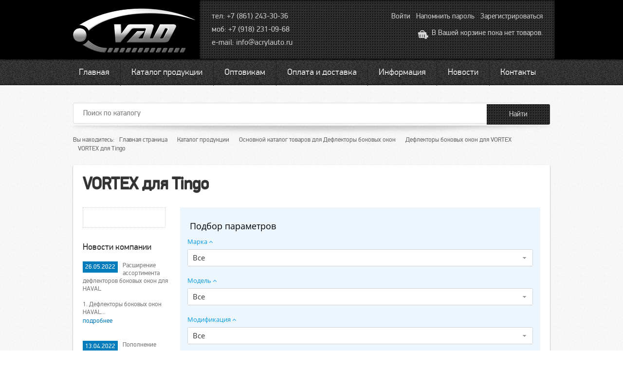

--- FILE ---
content_type: text/html; charset=UTF-8
request_url: http://acrylauto.ru/catalog/440/
body_size: 8920
content:
<!DOCTYPE HTML>
<html>
<head>
    <meta http-equiv="Content-Type" content="text/html; charset=UTF-8" />
<meta name="robots" content="index, follow" />
<meta name="keywords" content="оптом VORTEX  tingo, купить tingo, VORTEX " />
<meta name="description" content="Мы производим tingo в России, у нас можно купить оптом" />
<link href="/bitrix/css/main/bootstrap.min.css?1723625871121326" type="text/css"  rel="stylesheet" />
<link href="/bitrix/css/main/font-awesome.min.css?172362587123748" type="text/css"  rel="stylesheet" />
<link href="/bitrix/js/ui/design-tokens/dist/ui.design-tokens.min.css?172362580322911" type="text/css"  rel="stylesheet" />
<link href="/bitrix/js/ui/fonts/opensans/ui.font.opensans.min.css?17236258022320" type="text/css"  rel="stylesheet" />
<link href="/bitrix/js/main/popup/dist/main.popup.bundle.min.css?172362580426598" type="text/css"  rel="stylesheet" />
<link href="/bitrix/cache/css/s1/vaddeflectors/page_5ce85d3a129b4bb8662396d2e1c6c5eb/page_5ce85d3a129b4bb8662396d2e1c6c5eb_v1.css?172362604024985" type="text/css"  rel="stylesheet" />
<link href="/bitrix/cache/css/s1/vaddeflectors/template_29aac674122cd6e080ca99313ca159cf/template_29aac674122cd6e080ca99313ca159cf_v1.css?172362600713829" type="text/css"  data-template-style="true" rel="stylesheet" />
<script>if(!window.BX)window.BX={};if(!window.BX.message)window.BX.message=function(mess){if(typeof mess==='object'){for(let i in mess) {BX.message[i]=mess[i];} return true;}};</script>
<script>(window.BX||top.BX).message({'JS_CORE_LOADING':'Загрузка...','JS_CORE_NO_DATA':'- Нет данных -','JS_CORE_WINDOW_CLOSE':'Закрыть','JS_CORE_WINDOW_EXPAND':'Развернуть','JS_CORE_WINDOW_NARROW':'Свернуть в окно','JS_CORE_WINDOW_SAVE':'Сохранить','JS_CORE_WINDOW_CANCEL':'Отменить','JS_CORE_WINDOW_CONTINUE':'Продолжить','JS_CORE_H':'ч','JS_CORE_M':'м','JS_CORE_S':'с','JSADM_AI_HIDE_EXTRA':'Скрыть лишние','JSADM_AI_ALL_NOTIF':'Показать все','JSADM_AUTH_REQ':'Требуется авторизация!','JS_CORE_WINDOW_AUTH':'Войти','JS_CORE_IMAGE_FULL':'Полный размер'});</script>

<script src="/bitrix/js/main/core/core.min.js?1723625805223197"></script>

<script>BX.Runtime.registerExtension({'name':'main.core','namespace':'BX','loaded':true});</script>
<script>BX.setJSList(['/bitrix/js/main/core/core_ajax.js','/bitrix/js/main/core/core_promise.js','/bitrix/js/main/polyfill/promise/js/promise.js','/bitrix/js/main/loadext/loadext.js','/bitrix/js/main/loadext/extension.js','/bitrix/js/main/polyfill/promise/js/promise.js','/bitrix/js/main/polyfill/find/js/find.js','/bitrix/js/main/polyfill/includes/js/includes.js','/bitrix/js/main/polyfill/matches/js/matches.js','/bitrix/js/ui/polyfill/closest/js/closest.js','/bitrix/js/main/polyfill/fill/main.polyfill.fill.js','/bitrix/js/main/polyfill/find/js/find.js','/bitrix/js/main/polyfill/matches/js/matches.js','/bitrix/js/main/polyfill/core/dist/polyfill.bundle.js','/bitrix/js/main/core/core.js','/bitrix/js/main/polyfill/intersectionobserver/js/intersectionobserver.js','/bitrix/js/main/lazyload/dist/lazyload.bundle.js','/bitrix/js/main/polyfill/core/dist/polyfill.bundle.js','/bitrix/js/main/parambag/dist/parambag.bundle.js']);
</script>
<script>BX.Runtime.registerExtension({'name':'fx','namespace':'window','loaded':true});</script>
<script>BX.Runtime.registerExtension({'name':'ui.design-tokens','namespace':'window','loaded':true});</script>
<script>BX.Runtime.registerExtension({'name':'ui.fonts.opensans','namespace':'window','loaded':true});</script>
<script>BX.Runtime.registerExtension({'name':'main.popup','namespace':'BX.Main','loaded':true});</script>
<script>BX.Runtime.registerExtension({'name':'popup','namespace':'window','loaded':true});</script>
<script>(window.BX||top.BX).message({'LANGUAGE_ID':'ru','FORMAT_DATE':'DD.MM.YYYY','FORMAT_DATETIME':'DD.MM.YYYY HH:MI:SS','COOKIE_PREFIX':'BITRIX_SM','SERVER_TZ_OFFSET':'10800','UTF_MODE':'Y','SITE_ID':'s1','SITE_DIR':'/','USER_ID':'','SERVER_TIME':'1769139290','USER_TZ_OFFSET':'0','USER_TZ_AUTO':'Y','bitrix_sessid':'4febe5c2ac7d9634b0510ebd75e240a1'});</script>


<script  src="/bitrix/cache/js/s1/vaddeflectors/kernel_main/kernel_main_v1.js?1723641117196005"></script>
<script src="/bitrix/js/main/popup/dist/main.popup.bundle.min.js?172362580465824"></script>
<script>BX.setJSList(['/bitrix/js/main/session.js','/bitrix/js/main/pageobject/pageobject.js','/bitrix/js/main/core/core_window.js','/bitrix/js/main/date/main.date.js','/bitrix/js/main/core/core_date.js','/bitrix/js/main/utils.js','/bitrix/js/main/core/core_fx.js','/bitrix/js/main/dd.js','/bitrix/js/main/core/core_uf.js','/bitrix/js/main/core/core_dd.js','/bitrix/js/main/core/core_tooltip.js','/bitrix/components/bitrix/catalog.smart.filter/templates/.default/script.js','/bitrix/templates/vaddeflectors/components/bitrix/menu/Newhorizontal_multilevel/script.js']);</script>
<script>BX.setCSSList(['/bitrix/templates/vaddeflectors/components/bitrix/catalog/NewUserCatalog/style.css','/bitrix/templates/vaddeflectors/components/bitrix/catalog/NewUserCatalog/bitrix/catalog.section.list/.default/style.css','/bitrix/templates/vaddeflectors/components/bitrix/news.list/NewsRCatalog/style.css','/bitrix/components/bitrix/catalog.smart.filter/templates/.default/style.css','/bitrix/components/bitrix/catalog.smart.filter/templates/.default/themes/blue/colors.css','/bitrix/templates/vaddeflectors/components/bitrix/catalog/NewUserCatalog/bitrix/catalog.section/.default/style.css','/bitrix/templates/vaddeflectors/components/bitrix/sale.basket.basket.small/Newsmallbasket/style.css','/bitrix/templates/vaddeflectors/components/bitrix/menu/Newhorizontal_multilevel/style.css','/bitrix/templates/vaddeflectors/components/bitrix/breadcrumb/breads/style.css','/bitrix/templates/vaddeflectors/components/bitrix/menu/bottommenu/style.css','/bitrix/templates/vaddeflectors/styles.css','/bitrix/templates/vaddeflectors/template_styles.css']);</script>
<meta property="ya:interaction" content="XML_FORM" />
<meta property="ya:interaction:url" content="http://acrylauto.ru/catalog/440/?mode=xml" />



<script  src="/bitrix/cache/js/s1/vaddeflectors/template_f1e5c666e1a2f3553a2e0c165e2a73e8/template_f1e5c666e1a2f3553a2e0c165e2a73e8_v1.js?1723626007882"></script>
<script  src="/bitrix/cache/js/s1/vaddeflectors/page_b4f999bcc513395546cfb02c4ac4b012/page_b4f999bcc513395546cfb02c4ac4b012_v1.js?172362604015165"></script>
<script type="text/javascript">var _ba = _ba || []; _ba.push(["aid", "ad7e79fed98f4974cc3660b9ed4afd37"]); _ba.push(["host", "acrylauto.ru"]); (function() {var ba = document.createElement("script"); ba.type = "text/javascript"; ba.async = true;ba.src = (document.location.protocol == "https:" ? "https://" : "http://") + "bitrix.info/ba.js";var s = document.getElementsByTagName("script")[0];s.parentNode.insertBefore(ba, s);})();</script>


    <title>VORTEX  для Tingo купить оптом</title>
    <!--[if lt IE 9]>
    <script src="http://html5shiv.googlecode.com/svn/trunk/html5.js"></script>
    <script src="http://ie7-js.googlecode.com/svn/version/2.1(beta4)/IE9.js"></script>
    <![endif]-->
    <script type="text/javascript" language="javascript"
            src="/bitrix/templates/vaddeflectors/js/jquery-1.8.2.min.js"></script>
</head>

<body>

<div class="header">
    <div class="siteContainers">
        <a href="/" class="vadlogo" title="#">
            <img src="/bitrix/templates/vaddeflectors/images/logovad.png" alt="#"/>
        </a>
        <div class="headerContents">
            <div class="phone">
                <p>тел: +7 (861) 243-30-36<br/>
                    моб: +7 (918) 231-09-68<br/>
                    e-mail: <a href="mailto:info@acrylauto.ru">info@acrylauto.ru</a></p>
            </div>
            <div class="userName">
                                <p><span><a href="/personal/profile/index.php?login=yes">Войти</a> &nbsp;
        		<a href="/personal/profile/index.php?forgot_password=yes">Напомнить пароль</a> &nbsp;
        		<i><a href="/personal/profile/index.php?register=yes">Зарегистрироваться</a></i></span><br/>
                                    <div id="basket-container">
                     
<img src="/bitrix/templates/vaddeflectors/images/bsk.png">  
 
 
 
	В Вашей корзине пока нет товаров.</p> 
 
                </div>
            </div>
        </div>
        <div class="vad"></div>

        <!-- /siteContainers --></div>
    <!-- /header --></div>
<div class="vad"></div>


<div class="nav">
    

<ul id="menu">
<li><a href="/" class="root-item">Главная</a></li>
<li><a href="/catalog/" class="root-item-selected">Каталог продукции</a>
<ul><li><a href="/catalog/247/" class="parent">Дефлекторы боковых окон</a>
<ul><li><a href="/catalog/262/">AUDI</a></li>
<li><a href="/catalog/1174/">BMW</a></li>
<li><a href="/catalog/1178/">BRILLIANCE</a></li>
<li><a href="/catalog/267/">BYD</a></li>
<li><a href="/catalog/132/">CHERY</a></li>
<li><a href="/catalog/135/">CHEVROLET</a></li>
<li><a href="/catalog/282/">CITROEN</a></li>
<li><a href="/catalog/1196/">CHANGAN</a></li>
<li><a href="/catalog/138/">DAEWOO</a></li>
<li><a href="/catalog/1192/">DATSUN</a></li>
<li><a href="/catalog/290/">FAW</a></li>
<li><a href="/catalog/248/">FIAT</a></li>
<li><a href="/catalog/140/">FORD</a></li>
<li><a href="/catalog/303/">GEELY</a></li>
<li><a href="/catalog/143/">GREAT WALL</a></li>
<li><a href="/catalog/309/">HAIMA</a></li>
<li><a href="/catalog/250/">HONDA</a></li>
<li><a href="/catalog/145/">HYUNDAI</a></li>
<li><a href="/catalog/323/">INFINITI</a></li>
<li><a href="/catalog/1371/">ISUZU</a></li>
<li><a href="/catalog/327/">IVECO</a></li>
<li><a href="/catalog/329/">JAC</a></li>
<li><a href="/catalog/148/">KIA</a></li>
<li><a href="/catalog/835/">LAND ROVER</a></li>
<li><a href="/catalog/339/">LEXUS</a></li>
<li><a href="/catalog/253/">LIFAN</a></li>
<li><a href="/catalog/346/">LUXGEN</a></li>
<li><a href="/catalog/348/">MAZDA</a></li>
<li><a href="/catalog/355/">MERCEDES-BENZ</a></li>
<li><a href="/catalog/151/">MITSUBISHI</a></li>
<li><a href="/catalog/153/">NISSAN</a></li>
<li><a href="/catalog/156/">OPEL</a></li>
<li><a href="/catalog/158/">PEUGEOT</a></li>
<li><a href="/catalog/160/">RENAULT</a></li>
<li><a href="/catalog/405/">SKODA</a></li>
<li><a href="/catalog/411/">SSANG YONG</a></li>
<li><a href="/catalog/162/">SUBARU</a></li>
<li><a href="/catalog/415/">SUZUKI</a></li>
<li><a href="/catalog/164/">TAGAZ</a></li>
<li><a href="/catalog/1549/">TANK</a></li>
<li><a href="/catalog/166/">TOYOTA</a></li>
<li><a href="/catalog/1567/">JETOUR</a></li>
<li><a href="/catalog/171/">VOLKSWAGEN</a></li>
<li><a href="/catalog/175/">VORTEX </a></li>
<li><a href="/catalog/441/">АЗЛК</a></li>
<li><a href="/catalog/259/">ВАЗ</a></li>
<li><a href="/catalog/177/">ГАЗ</a></li>
<li><a href="/catalog/455/">ИЖ</a></li>
<li><a href="/catalog/457/">КАМАЗ</a></li>
<li><a href="/catalog/459/">УАЗ</a></li>
<li><a href="/catalog/1448/">DongFeng</a></li>
<li><a href="/catalog/1504/">EXEED</a></li>
<li><a href="/catalog/1480/">GAC </a></li>
<li><a href="/catalog/1446/">HAVAL</a></li>
<li><a href="/catalog/1508/">HINO</a></li>
<li><a href="/catalog/1208/">JEEP</a></li>
<li><a href="/catalog/1524/">KAIYI </a></li>
<li><a href="/catalog/1404/">MAN</a></li>
<li><a href="/catalog/1497/">OMODA</a></li>
<li><a href="/catalog/1337/">RAVON</a></li>
<li><a href="/catalog/1519/">SOLLERS</a></li>
<li><a href="/catalog/1400/">VOLVO</a></li>
<li><a href="/catalog/1427/">Zotye</a></li>
<li><a href="/catalog/1433/">МАЗ</a></li>
<li><a href="/catalog/1512/">Москвич</a></li>
</ul></li><li><a href="/catalog/243/" class="parent">Дефлекторы заднего стекла</a>
<ul><li><a href="/catalog/244/">ВАЗ</a></li>
<li><a href="/catalog/1213/">CHEVROLET</a></li>
<li><a href="/catalog/1216/">RENAULT</a></li>
<li><a href="/catalog/1223/">VOLKSWAGEN</a></li>
<li><a href="/catalog/462/">HYUNDAI</a></li>
<li><a href="/catalog/1206/">DAEWOO</a></li>
<li><a href="/catalog/1341/">KIA</a></li>
</ul></li><li><a href="/catalog/245/" class="parent">Дефлекторы капота</a>
<ul><li><a href="/catalog/1182/">MERCEDES-BENZ</a></li>
<li><a href="/catalog/1184/">PEUGEOT</a></li>
<li><a href="/catalog/1188/">DATSUN</a></li>
<li><a href="/catalog/1190/">NISSAN</a></li>
<li><a href="/catalog/472/">CHEVROLET</a></li>
<li><a href="/catalog/475/">CITROEN</a></li>
<li><a href="/catalog/477/">DAEWOO</a></li>
<li><a href="/catalog/481/">FIAT</a></li>
<li><a href="/catalog/483/">FORD</a></li>
<li><a href="/catalog/486/">GEELY</a></li>
<li><a href="/catalog/490/">HYUNDAI</a></li>
<li><a href="/catalog/493/">KIA</a></li>
<li><a href="/catalog/495/">LIFAN</a></li>
<li><a href="/catalog/497/">RENAULT</a></li>
<li><a href="/catalog/500/">VOLKSWAGEN</a></li>
<li><a href="/catalog/246/">ВАЗ</a></li>
<li><a href="/catalog/504/">ГАЗ</a></li>
<li><a href="/catalog/506/">УАЗ</a></li>
<li><a href="/catalog/1326/">MITSUBISHI</a></li>
<li><a href="/catalog/1409/">OPEL</a></li>
</ul></li><li><a href="/catalog/260/" class="parent">Защита фар</a>
<ul><li><a href="/catalog/261/">ВАЗ</a></li>
<li><a href="/catalog/509/">ИЖ</a></li>
</ul></li><li><a href="/catalog/1412/" class="parent">Коврики в ниши салона</a>
<ul><li><a href="/catalog/1413/">HYUNDAI</a></li>
<li><a href="/catalog/1416/">KIA</a></li>
<li><a href="/catalog/1418/">SKODA</a></li>
<li><a href="/catalog/1420/">VOLKSWAGEN</a></li>
<li><a href="/catalog/1430/">TOYOTA</a></li>
<li><a href="/catalog/1422/">ВАЗ</a></li>
<li><a href="/catalog/1466/">MITSUBISHI</a></li>
<li><a href="/catalog/1461/">RENAULT</a></li>
<li><a href="/catalog/1438/">ГАЗ</a></li>
<li><a href="/catalog/1468/">NISSAN</a></li>
<li><a href="/catalog/1471/">Универсальные</a></li>
<li><a href="/catalog/1552/">DAEWOO</a></li>
<li><a href="/catalog/1556/">CHERY</a></li>
</ul></li><li><a href="/catalog/510/" class="parent">Накладки на стоп -  реснички на фары </a>
<ul><li><a href="/catalog/1248/">OPEL</a></li>
<li><a href="/catalog/1226/">CHEVROLET</a></li>
<li><a href="/catalog/1231/">DAEWOO</a></li>
<li><a href="/catalog/1234/">FORD</a></li>
<li><a href="/catalog/1236/">HYUNDAI</a></li>
<li><a href="/catalog/1239/">RENAULT</a></li>
<li><a href="/catalog/1241/">VOLKSWAGEN</a></li>
<li><a href="/catalog/1243/">ГАЗ</a></li>
<li><a href="/catalog/511/">ВАЗ</a></li>
<li><a href="/catalog/1294/">KIA</a></li>
</ul></li><li><a href="/catalog/1255/" class="parent">Накладки на пороги</a>
<ul><li><a href="/catalog/1260/">CHEVROLET</a></li>
<li><a href="/catalog/1262/">DAEWOO</a></li>
<li><a href="/catalog/1265/">RENAULT</a></li>
<li><a href="/catalog/1267/">ВАЗ</a></li>
<li><a href="/catalog/1256/">HYUNDAI</a></li>
<li><a href="/catalog/1258/">KIA</a></li>
<li><a href="/catalog/1281/">FORD</a></li>
<li><a href="/catalog/1272/">NISSAN</a></li>
<li><a href="/catalog/1321/">DATSUN</a></li>
<li><a href="/catalog/1284/">MAZDA</a></li>
<li><a href="/catalog/1275/">SKODA</a></li>
<li><a href="/catalog/1297/">MITSUBISHI</a></li>
<li><a href="/catalog/1290/">PEUGEOT</a></li>
<li><a href="/catalog/1279/">VOLKSWAGEN</a></li>
<li><a href="/catalog/1300/">OPEL</a></li>
<li><a href="/catalog/1311/">TOYOTA</a></li>
<li><a href="/catalog/1384/">LIFAN</a></li>
<li><a href="/catalog/1331/">ГАЗ</a></li>
<li><a href="/catalog/1560/">JAECOO</a></li>
<li><a href="/catalog/1391/">Универсальные</a></li>
<li><a href="/catalog/1459/">HONDA </a></li>
<li><a href="/catalog/1562/">JETOUR</a></li>
<li><a href="/catalog/1479/">CHERY</a></li>
<li><a href="/catalog/1490/">HAVAL</a></li>
<li><a href="/catalog/1534/">CHANGAN</a></li>
<li><a href="/catalog/1526/">GEELY</a></li>
<li><a href="/catalog/1499/">OMODA </a></li>
<li><a href="/catalog/1521/">SOLLERS</a></li>
<li><a href="/catalog/1515/">Москвич</a></li>
</ul></li><li><a href="/catalog/1349/" class="parent">Накладки заднего бампера</a>
<ul><li><a href="/catalog/1350/">HYUNDAI</a></li>
<li><a href="/catalog/1352/">ВАЗ</a></li>
<li><a href="/catalog/1355/">KIA</a></li>
<li><a href="/catalog/1359/">RENAULT</a></li>
<li><a href="/catalog/1365/">VOLKSWAGEN</a></li>
<li><a href="/catalog/1373/">MITSUBISHI</a></li>
<li><a href="/catalog/1376/">NISSAN</a></li>
<li><a href="/catalog/1394/">MAZDA</a></li>
<li><a href="/catalog/1389/">TOYOTA</a></li>
<li><a href="/catalog/1403/">SKODA</a></li>
<li><a href="/catalog/1554/">HAVAL</a></li>
</ul></li></ul></li><li><a href="/optovikam/" class="root-item">Оптовикам</a></li>
<li><a href="/payment/" class="root-item">Оплата и доставка</a></li>
<li><a href="/articles/" class="root-item">Информация</a></li>
<li><a href="/news/" class="root-item">Новости</a></li>
<li><a href="/contacts/" class="root-item">Контакты</a></li>
</ul>
<script type="text/javascript">
    $(function() {
      if ($.browser.msie && $.browser.version.substr(0,1)<7)
      {
        $('li').has('ul').mouseover(function(){
            $(this).children('ul').css('visibility','visible');
            }).mouseout(function(){
            $(this).children('ul').css('visibility','hidden');
            })
      }
    });        
</script>
</div>


                <div class="siteContainers">
                    <div class="searcher">
                        <form action="/search/index.php">
	<input type="text" name="q" placeholder="Поиск по каталогу" /><input name="s" type="submit" value="Найти" />
</form>
                        <img src="/bitrix/templates/vaddeflectors/images/shadow.png" width="100%"/>
                        <ul>
                            <span>Вы находитесь:</span>
                            <li><a href="/" title="Главная страница">Главная страница</a></li><li><a href="/catalog/" title="Каталог продукции">Каталог продукции</a></li><li><a href="/catalog/247/" title="Основной каталог товаров для Дефлекторы боковых окон">Основной каталог товаров для Дефлекторы боковых окон</a></li><li><a href="/catalog/175/" title="Дефлекторы боковых окон для VORTEX ">Дефлекторы боковых окон для VORTEX </a></li><li>VORTEX  для Tingo</li>                        </ul>
                    </div>
                    <div class="vad"></div>
                    <table class="insides"
                           width="980">
                        <tr valign="top">
                            <td class="article" width="100%">
                                                                <h1>VORTEX  для Tingo</h1>
<table width="100%" style="margin:20px 0px 0px 0px;"><tr valign="top"><td width="200">
<div class="nonedisplay">
<div class="sectionlist">

	<style type="text/css">
		<!--
		.sectionlist {width: 170px; padding: 20px 0px 20px 20px; margin: 0px 0px 30px 0px; border:1px dotted #ccc;}
		.sectionlist ul { list-style: none; margin: 0px !important; padding: 0px;}
		.sectionlist a { color: #444; text-decoration: none; font-size: 13px;}
		.sectionlist a:hover { text-decoration: underline;}
		.sectionlist li { margin-bottom: 5px;}
		-->
	</style>

</div>
</div>



<div class="nonedisplayn">
<h4 class="hforcr">Новости компании</h4>
<ul class="newsC">
		<li id="bx_3218110189_5037">
		<span>26.05.2022</span>
		<p>Расширение ассортимента дефлекторов боковых окон для HAVAL <br>
 <br>
 1.&nbsp;Дефлекторы боковых окон HAVAL...</p>
		<a href="/news/rasshirenie-assortimenta-deflektorov-bokovykh-okon-dlya-haval/">подробнее</a>				
	</li>
		<li id="bx_3218110189_5038">
		<span>13.04.2022</span>
		<p>Пополнение ассортимента отечественных моделей мухобоек<br>
 <br>
1. Дефлектор капота ВАЗ Niva Travel 2021~...</p>
		<a href="/news/popolnenie-assortimenta-otechestvennykh-modeley-mukhoboek/">подробнее</a>				
	</li>
		<li id="bx_3218110189_5036">
		<span>17.03.2022</span>
		<p>Расширился ассортимент ветровиков на автомобили корейского производство<br>
 <br>
 1. Дефлекторы боковых окон...</p>
		<a href="/news/rasshirilsya-assortiment-vetrovikov-na-avtomobili-koreyskogo-proizvodstvo/">подробнее</a>				
	</li>
		<li id="bx_3218110189_5035">
		<span>20.01.2022</span>
		<p>Расширение ассортимента дефлекторов боковых окон для VOLKSWAGEN<br>
 <br>
 1.&nbsp;Дефлекторы боковых окон...</p>
		<a href="/news/rasshirenie-assortimenta-deflektorov-bokovykh-okon-dlya-volkswagen/">подробнее</a>				
	</li>
</ul>


</div>

</td><td>
	
	
	
	
	<div class="bx-filter bx-blue ">
	<div class="bx-filter-section container-fluid">
		<div class="row"><div class="col-lg-12 bx-filter-title">Подбор параметров</div></div>
		<form name="arrFilter_form" action="/catalog/440/" method="get" class="smartfilter">
						<div class="row">
									<div class="col-lg-12 bx-filter-parameters-box bx-active">
						<span class="bx-filter-container-modef"></span>
						<div class="bx-filter-parameters-box-title" onclick="smartFilter.hideFilterProps(this)">
							<span class="bx-filter-parameters-box-hint">Марка																<i data-role="prop_angle" class="fa fa-angle-up"></i>
							</span>
						</div>

						<div class="bx-filter-block" data-role="bx_filter_block">
							<div class="row bx-filter-parameters-box-container">
																<div class="col-xs-12">
										<div class="bx-filter-select-container">
											<div class="bx-filter-select-block" onclick="smartFilter.showDropDownPopup(this, '140')">
												<div class="bx-filter-select-text" data-role="currentOption">
													Все												</div>
												<div class="bx-filter-select-arrow"></div>
												<input
													style="display: none"
													type="radio"
													name="arrFilter_140"
													id="all_arrFilter_140_2526014739"
													value=""
												/>
																									<input
														style="display: none"
														type="radio"
														name="arrFilter_140"
														id="arrFilter_140_2526014739"
														value="2526014739"
																											/>
																								<div class="bx-filter-select-popup" data-role="dropdownContent" style="display: none;">
													<ul>
														<li>
															<label for="all_arrFilter_140_2526014739" class="bx-filter-param-label" data-role="label_all_arrFilter_140_2526014739" onclick="smartFilter.selectDropDownItem(this, 'all_arrFilter_140_2526014739')">
																Все															</label>
														</li>
																											<li>
															<label for="arrFilter_140_2526014739" class="bx-filter-param-label" data-role="label_arrFilter_140_2526014739" onclick="smartFilter.selectDropDownItem(this, 'arrFilter_140_2526014739')">VORTEX</label>
														</li>
																										</ul>
												</div>
											</div>
										</div>
									</div>
																</div>
							<div style="clear: both"></div>
						</div>
					</div>
									<div class="col-lg-12 bx-filter-parameters-box bx-active">
						<span class="bx-filter-container-modef"></span>
						<div class="bx-filter-parameters-box-title" onclick="smartFilter.hideFilterProps(this)">
							<span class="bx-filter-parameters-box-hint">Модель																<i data-role="prop_angle" class="fa fa-angle-up"></i>
							</span>
						</div>

						<div class="bx-filter-block" data-role="bx_filter_block">
							<div class="row bx-filter-parameters-box-container">
																<div class="col-xs-12">
										<div class="bx-filter-select-container">
											<div class="bx-filter-select-block" onclick="smartFilter.showDropDownPopup(this, '141')">
												<div class="bx-filter-select-text" data-role="currentOption">
													Все												</div>
												<div class="bx-filter-select-arrow"></div>
												<input
													style="display: none"
													type="radio"
													name="arrFilter_141"
													id="all_arrFilter_141_2234585053"
													value=""
												/>
																									<input
														style="display: none"
														type="radio"
														name="arrFilter_141"
														id="arrFilter_141_2234585053"
														value="2234585053"
																											/>
																								<div class="bx-filter-select-popup" data-role="dropdownContent" style="display: none;">
													<ul>
														<li>
															<label for="all_arrFilter_141_2234585053" class="bx-filter-param-label" data-role="label_all_arrFilter_141_2234585053" onclick="smartFilter.selectDropDownItem(this, 'all_arrFilter_141_2234585053')">
																Все															</label>
														</li>
																											<li>
															<label for="arrFilter_141_2234585053" class="bx-filter-param-label" data-role="label_arrFilter_141_2234585053" onclick="smartFilter.selectDropDownItem(this, 'arrFilter_141_2234585053')">Tingo</label>
														</li>
																										</ul>
												</div>
											</div>
										</div>
									</div>
																</div>
							<div style="clear: both"></div>
						</div>
					</div>
									<div class="col-lg-12 bx-filter-parameters-box bx-active">
						<span class="bx-filter-container-modef"></span>
						<div class="bx-filter-parameters-box-title" onclick="smartFilter.hideFilterProps(this)">
							<span class="bx-filter-parameters-box-hint">Модификация																<i data-role="prop_angle" class="fa fa-angle-up"></i>
							</span>
						</div>

						<div class="bx-filter-block" data-role="bx_filter_block">
							<div class="row bx-filter-parameters-box-container">
																<div class="col-xs-12">
										<div class="bx-filter-select-container">
											<div class="bx-filter-select-block" onclick="smartFilter.showDropDownPopup(this, '142')">
												<div class="bx-filter-select-text" data-role="currentOption">
													Все												</div>
												<div class="bx-filter-select-arrow"></div>
												<input
													style="display: none"
													type="radio"
													name="arrFilter_142"
													id="all_arrFilter_142_3358992195"
													value=""
												/>
																									<input
														style="display: none"
														type="radio"
														name="arrFilter_142"
														id="arrFilter_142_3358992195"
														value="3358992195"
																											/>
																								<div class="bx-filter-select-popup" data-role="dropdownContent" style="display: none;">
													<ul>
														<li>
															<label for="all_arrFilter_142_3358992195" class="bx-filter-param-label" data-role="label_all_arrFilter_142_3358992195" onclick="smartFilter.selectDropDownItem(this, 'all_arrFilter_142_3358992195')">
																Все															</label>
														</li>
																											<li>
															<label for="arrFilter_142_3358992195" class="bx-filter-param-label" data-role="label_arrFilter_142_3358992195" onclick="smartFilter.selectDropDownItem(this, 'arrFilter_142_3358992195')">2012~</label>
														</li>
																										</ul>
												</div>
											</div>
										</div>
									</div>
																</div>
							<div style="clear: both"></div>
						</div>
					</div>
									<div class="col-lg-12 bx-filter-parameters-box bx-active">
						<span class="bx-filter-container-modef"></span>
						<div class="bx-filter-parameters-box-title" onclick="smartFilter.hideFilterProps(this)">
							<span class="bx-filter-parameters-box-hint">Тип кузова																<i data-role="prop_angle" class="fa fa-angle-up"></i>
							</span>
						</div>

						<div class="bx-filter-block" data-role="bx_filter_block">
							<div class="row bx-filter-parameters-box-container">
																<div class="col-xs-12">
										<div class="bx-filter-select-container">
											<div class="bx-filter-select-block" onclick="smartFilter.showDropDownPopup(this, '143')">
												<div class="bx-filter-select-text" data-role="currentOption">
													Все												</div>
												<div class="bx-filter-select-arrow"></div>
												<input
													style="display: none"
													type="radio"
													name="arrFilter_143"
													id="all_arrFilter_143_2098957798"
													value=""
												/>
																									<input
														style="display: none"
														type="radio"
														name="arrFilter_143"
														id="arrFilter_143_2098957798"
														value="2098957798"
																											/>
																								<div class="bx-filter-select-popup" data-role="dropdownContent" style="display: none;">
													<ul>
														<li>
															<label for="all_arrFilter_143_2098957798" class="bx-filter-param-label" data-role="label_all_arrFilter_143_2098957798" onclick="smartFilter.selectDropDownItem(this, 'all_arrFilter_143_2098957798')">
																Все															</label>
														</li>
																											<li>
															<label for="arrFilter_143_2098957798" class="bx-filter-param-label" data-role="label_arrFilter_143_2098957798" onclick="smartFilter.selectDropDownItem(this, 'arrFilter_143_2098957798')">SUV</label>
														</li>
																										</ul>
												</div>
											</div>
										</div>
									</div>
																</div>
							<div style="clear: both"></div>
						</div>
					</div>
									<div class="col-lg-12 bx-filter-parameters-box bx-active">
						<span class="bx-filter-container-modef"></span>
						<div class="bx-filter-parameters-box-title" onclick="smartFilter.hideFilterProps(this)">
							<span class="bx-filter-parameters-box-hint">Цвет																<i data-role="prop_angle" class="fa fa-angle-up"></i>
							</span>
						</div>

						<div class="bx-filter-block" data-role="bx_filter_block">
							<div class="row bx-filter-parameters-box-container">
																<div class="col-xs-12">
										<div class="bx-filter-select-container">
											<div class="bx-filter-select-block" onclick="smartFilter.showDropDownPopup(this, '144')">
												<div class="bx-filter-select-text" data-role="currentOption">
													Все												</div>
												<div class="bx-filter-select-arrow"></div>
												<input
													style="display: none"
													type="radio"
													name="arrFilter_144"
													id="all_arrFilter_144_2054572543"
													value=""
												/>
																									<input
														style="display: none"
														type="radio"
														name="arrFilter_144"
														id="arrFilter_144_2054572543"
														value="2054572543"
																											/>
																								<div class="bx-filter-select-popup" data-role="dropdownContent" style="display: none;">
													<ul>
														<li>
															<label for="all_arrFilter_144_2054572543" class="bx-filter-param-label" data-role="label_all_arrFilter_144_2054572543" onclick="smartFilter.selectDropDownItem(this, 'all_arrFilter_144_2054572543')">
																Все															</label>
														</li>
																											<li>
															<label for="arrFilter_144_2054572543" class="bx-filter-param-label" data-role="label_arrFilter_144_2054572543" onclick="smartFilter.selectDropDownItem(this, 'arrFilter_144_2054572543')">Дымчатый</label>
														</li>
																										</ul>
												</div>
											</div>
										</div>
									</div>
																</div>
							<div style="clear: both"></div>
						</div>
					</div>
							</div><!--//row-->
			<div class="row">
				<div class="col-xs-12 bx-filter-button-box">
					<div class="bx-filter-block">
						<div class="bx-filter-parameters-box-container">
							<input
								class="btn btn-themes"
								type="submit"
								id="set_filter"
								name="set_filter"
								value="Показать"
							/>
							<input
								class="btn btn-link"
								type="submit"
								id="del_filter"
								name="del_filter"
								value="Сбросить"
							/>
							<div class="bx-filter-popup-result left" id="modef" style="display:none" style="display: inline-block;">
								Найдено: <span id="modef_num">0</span>								<span class="arrow"></span>
								<br/>
								<a href="/catalog/440/?set_filter=y" target="">Показать</a>
							</div>
						</div>
					</div>
				</div>
			</div>
			<div class="clb"></div>
		</form>
	</div>
</div>
<script type="text/javascript">
	var smartFilter = new JCSmartFilter('/catalog/440/', 'VERTICAL', []);
</script>
	


<script type="text/javascript" src="/bitrix/templates/vaddeflectors/js/jquery.form.js"></script>
<script type="text/javascript" src="/bitrix/templates/vaddeflectors/js/jquery.jgrowl.min.js"></script>
<link rel="stylesheet" type="text/css" href="/bitrix/templates/vaddeflectors/js/jquery.jgrowl.css" media="screen" />
<script>
   $(document).ready(
      function()
      {
         var options = {
         url: '/catalog/add2basket.php?RND='+Math.random(),
         type: "POST",
         target: '#basket-container',
         success:
            function(responseText) {
               $.jGrowl("Товар добавлен в корзину");
            }
         };
         $(".add_form").ajaxForm(options);
      }
   );
</script>

<ul class="section">
										<li id="bx_3966226736_842">
		
		<a href="/catalog/440/842/"><h3>Дефлекторы боковых окон VORTEX Tingo 2012~</h3></a>
				<a class="image" href="/catalog/440/842/">
					<img border="0" src="/upload/noimage.png" width="100" alt="Дефлекторы боковых окон VORTEX Tingo 2012~" />
				</a>
		
					
				<p></p>
			<p>1 620 руб.</p>
				
								
			
			
			<form action="/catalog/440/" method="post" enctype="multipart/form-data" class="add_form">
				
						<a class="minus" href="javascript:void(0)" onclick="if (BX('QUANTITY842').value &gt; 1) BX('QUANTITY842').value--;"><</a> 
							<input type="text" name="QUANTITY" value="1" id="QUANTITY842"> 
						<a class="plus" href="javascript:void(0)" onclick="BX('QUANTITY842').value++;">></a>	
				
				
				<input type="hidden" name="action" value="BUY">
				<input type="hidden" name="id" value="842">
				<input type="submit" name="actionBUY" style="display:none;">
				<input type="submit" name="actionADD2BASKET" value="В корзину">
			</form>
			
			
			
						<img src="/bitrix/templates/vaddeflectors/images/shcat.png" class="shadow" />		
</li>

	</ul>


<div class="acrul"></div>
<div class="pagenav">
	</div>
</td></tr></table><br></td>
</tr></table>
<div class="vad"></div>




<!-- /siteContainers --></div>
<div class="vad"></div>

<div class="footer">
    <div class="infooter">
        <div class="siteContainers">
            <ul>
			<li><a href="/">Главная</a></li>
				<li><a href="/catalog/" class="selected">Каталог продукции</a></li>
				<li><a href="/optovikam/">Оптовикам</a></li>
				<li><a href="/payment/">Оплата и доставка</a></li>
				<li><a href="/articles/">Информация</a></li>
				<li><a href="/news/">Новости</a></li>
				<li><a href="/contacts/">Контакты</a></li>
	</ul>
        </div>
    </div>

    <div class="siteContainers">
        <div class="leftfooterbl">
            <p>353225 Россия, Краснодарский край, ст. Васюринская,
                Промзона (26 км от Краснодара по трассе в сторону Кропоткина)</p>
            <p>Наш офис работает с 9-00 до 17-00 без перерыва.
                Выходные дни — суббота и воскресенье.</p>
            <p><b>Тел.: +7 (861) 243-30-36<br/>
                    Моб.: +7 (918) 231-09-68<br/>
                    e-mail: <a href="mailto:info@acrylauto.ru">info@acrylauto.ru</a></b></p>
        </div>
        <div class="rightfooterbl">
            <p>&copy; 2014-2024 Все права защищены, копирование
                материалов сайта без ведома и согласия правообладателя
                запрещено.<br/>
                Работает на 1С-Битрикс: Управление сайтом<br/>
                Создание сайта: <a href="https://bazarow.ru/pricenew/" style="color:#ccc;" title="Создание сайтов">М.Б.</a>

                <br/><br/><br/>


                <!-- Yandex.Metrika informer -->
                <a href="https://metrika.yandex.ru/stat/?id=27362141&amp;from=informer"
                   target="_blank" rel="nofollow"><img
                            src="//bs.yandex.ru/informer/27362141/3_0_202020FF_000000FF_1_pageviews"
                            style="width:88px; height:31px; border:0; display:none;" alt="Яндекс.Метрика"
                            title="Яндекс.Метрика: данные за сегодня (просмотры, визиты и уникальные посетители)"
                            onclick="try{Ya.Metrika.informer({i:this,id:27362141,lang:'ru'});return false}catch(e){}"/></a>
                <!-- /Yandex.Metrika informer -->

                <!-- Yandex.Metrika counter -->
                <script type="text/javascript">
                    (function (d, w, c) {
                        (w[c] = w[c] || []).push(function () {
                            try {
                                w.yaCounter27362141 = new Ya.Metrika({
                                    id: 27362141,
                                    webvisor: true,
                                    clickmap: true,
                                    trackLinks: true,
                                    accurateTrackBounce: true
                                });
                            } catch (e) {
                            }
                        });

                        var n = d.getElementsByTagName("script")[0],
                            s = d.createElement("script"),
                            f = function () {
                                n.parentNode.insertBefore(s, n);
                            };
                        s.type = "text/javascript";
                        s.async = true;
                        s.src = (d.location.protocol == "https:" ? "https:" : "http:") + "//mc.yandex.ru/metrika/watch.js";

                        if (w.opera == "[object Opera]") {
                            d.addEventListener("DOMContentLoaded", f, false);
                        } else {
                            f();
                        }
                    })(document, window, "yandex_metrika_callbacks");
                </script>
                <noscript>
            <div><img src="//mc.yandex.ru/watch/27362141" style="position:absolute; left:-9999px;" alt=""/></div>
            </noscript>
            <!-- /Yandex.Metrika counter -->


            </p>
        </div>
    </div>
</div>


</body>
</html>
<!--script src="/bitrix/templates/vaddeflectors/js/logic.js"></script-->
<script type="text/javascript" src="/bitrix/templates/vaddeflectors/js/jquery.mousewheel-3.0.4.pack.js"></script>
<script type="text/javascript" src="/bitrix/templates/vaddeflectors/js/jquery.fancybox-1.3.4.pack.js"></script>
<link rel="stylesheet" type="text/css" href="/bitrix/templates/vaddeflectors/js/jquery.fancybox-1.3.4.css" media="screen"/>
<script type="text/javascript" src="/bitrix/templates/vaddeflectors/js/sokr.js"></script>



--- FILE ---
content_type: text/css
request_url: http://acrylauto.ru/bitrix/templates/vaddeflectors/js/jquery.jgrowl.css
body_size: 858
content:

/** Special IE6 Style Positioning **/
.ie6 {
	position: 			absolute;
}

.ie6.top-right {
	right: 				auto;
	bottom: 			auto;
	left: 				expression( ( 0 - jGrowl.offsetWidth + ( document.documentElement.clientWidth ? document.documentElement.clientWidth : document.body.clientWidth ) + ( ignoreMe2 = document.documentElement.scrollLeft ? document.documentElement.scrollLeft : document.body.scrollLeft ) ) + 'px' );
	top: 				expression( ( 0 + ( ignoreMe = document.documentElement.scrollTop ? document.documentElement.scrollTop : document.body.scrollTop ) ) + 'px' );
}

.ie6.top-left {
	left: 				expression( ( 0 + ( ignoreMe2 = document.documentElement.scrollLeft ? document.documentElement.scrollLeft : document.body.scrollLeft ) ) + 'px' );
	top: 				expression( ( 0 + ( ignoreMe = document.documentElement.scrollTop ? document.documentElement.scrollTop : document.body.scrollTop ) ) + 'px' );
}

.ie6.bottom-right {
	left: 				expression( ( 0 - jGrowl.offsetWidth + ( document.documentElement.clientWidth ? document.documentElement.clientWidth : document.body.clientWidth ) + ( ignoreMe2 = document.documentElement.scrollLeft ? document.documentElement.scrollLeft : document.body.scrollLeft ) ) + 'px' );
	top: 				expression( ( 0 - jGrowl.offsetHeight + ( document.documentElement.clientHeight ? document.documentElement.clientHeight : document.body.clientHeight ) + ( ignoreMe = document.documentElement.scrollTop ? document.documentElement.scrollTop : document.body.scrollTop ) ) + 'px' );
}

.ie6.bottom-left {
	left: 				expression( ( 0 + ( ignoreMe2 = document.documentElement.scrollLeft ? document.documentElement.scrollLeft : document.body.scrollLeft ) ) + 'px' );
	top: 				expression( ( 0 - jGrowl.offsetHeight + ( document.documentElement.clientHeight ? document.documentElement.clientHeight : document.body.clientHeight ) + ( ignoreMe = document.documentElement.scrollTop ? document.documentElement.scrollTop : document.body.scrollTop ) ) + 'px' );
}

.ie6.center {
	left: 				expression( ( 0 + ( ignoreMe2 = document.documentElement.scrollLeft ? document.documentElement.scrollLeft : document.body.scrollLeft ) ) + 'px' );
	top: 				expression( ( 0 + ( ignoreMe = document.documentElement.scrollTop ? document.documentElement.scrollTop : document.body.scrollTop ) ) + 'px' );
	width: 				100%;
}


/** jGrowl Styling **/
.jGrowl {
	z-index: 			9999;
	color: 				#fff;
	font-size: 			12px;
	position:			fixed;
}

.jGrowl.top-left {
	left: 				0px;
	top: 				0px;
}

.jGrowl.top-right {
	right: 				0px;
	top: 				0px;
}

.jGrowl.bottom-left {
	left: 				0px;
	bottom:				0px;
}

.jGrowl.bottom-right {
	right: 				0px;
	bottom: 			0px;
}

.jGrowl.center {
	top: 				0px;
	width: 				50%;
	left: 				25%;
}

/** Cross Browser Styling **/
.center .jGrowl-notification, .center .jGrowl-closer {
	margin-left: 		auto;
	margin-right: 		auto;
}

.jGrowl .jGrowl-notification, .jGrowl .jGrowl-closer {
	background-color: 		#000;
	opacity: 				.85;
	-ms-filter: 			"progid:DXImageTransform.Microsoft.Alpha(Opacity=85)"; 
	filter: 				progid:DXImageTransform.Microsoft.Alpha(Opacity=85); 
	zoom: 					1;
	width: 					235px;
	padding: 				10px;
	margin-top: 			5px;
	margin-bottom: 			5px;
	font-family: 			Tahoma, Arial, Helvetica, sans-serif;
	font-size: 				1em;
	text-align: 			left;
	display: 				none;
	border-radius:			5px;
}

.jGrowl .jGrowl-notification {
	min-height: 			40px;
}

.jGrowl .jGrowl-notification,
.jGrowl .jGrowl-closer {
	margin: 				10px;
}

.jGrowl .jGrowl-notification .jGrowl-header {
	font-weight: 			bold;
	font-size:				.85em;
}

.jGrowl .jGrowl-notification .jGrowl-close {
	z-index:				99;
	float: 					right;
	font-weight: 			bold;
	font-size: 				1em;
	cursor:					pointer;
}

.jGrowl .jGrowl-closer {
	padding-top: 			4px;
	padding-bottom: 		4px;
	cursor: 				pointer;
	font-size:				.9em;
	font-weight: 			bold;
	text-align: 			center;
}

/** Hide jGrowl when printing **/
@media print {
	.jGrowl {
		display: 			none;
	}
}

--- FILE ---
content_type: application/javascript; charset=utf-8
request_url: http://acrylauto.ru/bitrix/cache/js/s1/vaddeflectors/page_b4f999bcc513395546cfb02c4ac4b012/page_b4f999bcc513395546cfb02c4ac4b012_v1.js?172362604015165
body_size: 3884
content:

; /* Start:"a:4:{s:4:"full";s:95:"/bitrix/components/bitrix/catalog.smart.filter/templates/.default/script.min.js?172362586214592";s:6:"source";s:75:"/bitrix/components/bitrix/catalog.smart.filter/templates/.default/script.js";s:3:"min";s:79:"/bitrix/components/bitrix/catalog.smart.filter/templates/.default/script.min.js";s:3:"map";s:79:"/bitrix/components/bitrix/catalog.smart.filter/templates/.default/script.map.js";}"*/
function JCSmartFilter(t,e,i){this.ajaxURL=t;this.form=null;this.timer=null;this.cacheKey="";this.cache=[];this.popups=[];this.viewMode=e;if(i&&i.SEF_SET_FILTER_URL){this.bindUrlToButton("set_filter",i.SEF_SET_FILTER_URL);this.sef=true}if(i&&i.SEF_DEL_FILTER_URL){this.bindUrlToButton("del_filter",i.SEF_DEL_FILTER_URL)}}JCSmartFilter.prototype.keyup=function(t){if(!!this.timer){clearTimeout(this.timer)}this.timer=setTimeout(BX.delegate((function(){this.reload(t)}),this),500)};JCSmartFilter.prototype.click=function(t){if(!!this.timer){clearTimeout(this.timer)}this.timer=setTimeout(BX.delegate((function(){this.reload(t)}),this),500)};JCSmartFilter.prototype.reload=function(t){if(this.cacheKey!==""){if(!!this.timer){clearTimeout(this.timer)}this.timer=setTimeout(BX.delegate((function(){this.reload(t)}),this),1e3);return}this.cacheKey="|";this.position=BX.pos(t,true);this.form=BX.findParent(t,{tag:"form"});if(this.form){var e=[];e[0]={name:"ajax",value:"y"};this.gatherInputsValues(e,BX.findChildren(this.form,{tag:new RegExp("^(input|select)$","i")},true));for(var i=0;i<e.length;i++)this.cacheKey+=e[i].name+":"+e[i].value+"|";if(this.cache[this.cacheKey]){this.curFilterinput=t;this.postHandler(this.cache[this.cacheKey],true)}else{if(this.sef){var r=BX("set_filter");r.disabled=true}this.curFilterinput=t;BX.ajax.loadJSON(this.ajaxURL,this.values2post(e),BX.delegate(this.postHandler,this))}}};JCSmartFilter.prototype.updateItem=function(t,e){if(e.PROPERTY_TYPE==="N"||e.PRICE){var i=window["trackBar"+t];if(!i&&e.ENCODED_ID)i=window["trackBar"+e.ENCODED_ID];if(i&&e.VALUES){if(e.VALUES.MIN){if(e.VALUES.MIN.FILTERED_VALUE)i.setMinFilteredValue(e.VALUES.MIN.FILTERED_VALUE);else i.setMinFilteredValue(e.VALUES.MIN.VALUE)}if(e.VALUES.MAX){if(e.VALUES.MAX.FILTERED_VALUE)i.setMaxFilteredValue(e.VALUES.MAX.FILTERED_VALUE);else i.setMaxFilteredValue(e.VALUES.MAX.VALUE)}}}else if(e.VALUES){for(var r in e.VALUES){if(e.VALUES.hasOwnProperty(r)){var s=e.VALUES[r];var n=BX(s.CONTROL_ID);if(!!n){var l=document.querySelector('[data-role="label_'+s.CONTROL_ID+'"]');if(s.DISABLED){if(l)BX.addClass(l,"disabled");else BX.addClass(n.parentNode,"disabled")}else{if(l)BX.removeClass(l,"disabled");else BX.removeClass(n.parentNode,"disabled")}if(s.hasOwnProperty("ELEMENT_COUNT")){l=document.querySelector('[data-role="count_'+s.CONTROL_ID+'"]');if(l)l.innerHTML=s.ELEMENT_COUNT}}}}}};JCSmartFilter.prototype.postHandler=function(t,e){var i,r,s;var n=BX("modef");var l=BX("modef_num");if(!!t&&!!t.ITEMS){for(var a in this.popups){if(this.popups.hasOwnProperty(a)){this.popups[a].destroy()}}this.popups=[];for(var o in t.ITEMS){if(t.ITEMS.hasOwnProperty(o)){this.updateItem(o,t.ITEMS[o])}}if(!!n&&!!l){l.innerHTML=t.ELEMENT_COUNT;i=BX.findChildren(n,{tag:"A"},true);if(t.FILTER_URL&&i){i[0].href=BX.util.htmlspecialcharsback(t.FILTER_URL)}if(t.FILTER_AJAX_URL&&t.COMPONENT_CONTAINER_ID){BX.unbindAll(i[0]);BX.bind(i[0],"click",(function(e){r=BX.util.htmlspecialcharsback(t.FILTER_AJAX_URL);BX.ajax.insertToNode(r,t.COMPONENT_CONTAINER_ID);return BX.PreventDefault(e)}))}if(t.INSTANT_RELOAD&&t.COMPONENT_CONTAINER_ID){r=BX.util.htmlspecialcharsback(t.FILTER_AJAX_URL);BX.ajax.insertToNode(r,t.COMPONENT_CONTAINER_ID)}else{if(n.style.display==="none"){n.style.display="inline-block"}if(this.viewMode=="VERTICAL"){s=BX.findChild(BX.findParent(this.curFilterinput,{class:"bx-filter-parameters-box"}),{class:"bx-filter-container-modef"},true,false);s.appendChild(n)}if(t.SEF_SET_FILTER_URL){this.bindUrlToButton("set_filter",t.SEF_SET_FILTER_URL)}}}}if(this.sef){var c=BX("set_filter");c.disabled=false;c.focus()}if(!e&&this.cacheKey!==""){this.cache[this.cacheKey]=t}this.cacheKey=""};JCSmartFilter.prototype.bindUrlToButton=function(t,e){var i=BX(t);if(i){var r=function(t,e){return function(){return e(t)}};if(i.type=="submit")i.type="button";BX.bind(i,"click",r(e,(function(t){window.location.href=t;return false})))}};JCSmartFilter.prototype.gatherInputsValues=function(t,e){if(e){for(var i=0;i<e.length;i++){var r=e[i];if(r.disabled||!r.type)continue;switch(r.type.toLowerCase()){case"text":case"textarea":case"password":case"hidden":case"select-one":if(r.value.length)t[t.length]={name:r.name,value:r.value};break;case"radio":case"checkbox":if(r.checked)t[t.length]={name:r.name,value:r.value};break;case"select-multiple":for(var s=0;s<r.options.length;s++){if(r.options[s].selected)t[t.length]={name:r.name,value:r.options[s].value}}break;default:break}}}};JCSmartFilter.prototype.values2post=function(t){var e=[];var i=e;var r=0;while(r<t.length){var s=t[r].name.indexOf("[");if(s==-1){i[t[r].name]=t[r].value;i=e;r++}else{var n=t[r].name.substring(0,s);var l=t[r].name.substring(s+1);if(!i[n])i[n]=[];var a=l.indexOf("]");if(a==-1){i=e;r++}else if(a==0){i=i[n];t[r].name=""+i.length}else{i=i[n];t[r].name=l.substring(0,a)+l.substring(a+1)}}}return e};JCSmartFilter.prototype.hideFilterProps=function(t){var e=t.parentNode,i=e.querySelector("[data-role='bx_filter_block']"),r=e.querySelector("[data-role='prop_angle']");if(BX.hasClass(e,"bx-active")){new BX.easing({duration:300,start:{opacity:1,height:i.offsetHeight},finish:{opacity:0,height:0},transition:BX.easing.transitions.quart,step:function(t){i.style.opacity=t.opacity;i.style.height=t.height+"px"},complete:function(){i.setAttribute("style","");BX.removeClass(e,"bx-active")}}).animate();BX.addClass(r,"fa-angle-down");BX.removeClass(r,"fa-angle-up")}else{i.style.display="block";i.style.opacity=0;i.style.height="auto";var s=i.offsetHeight;i.style.height=0;new BX.easing({duration:300,start:{opacity:0,height:0},finish:{opacity:1,height:s},transition:BX.easing.transitions.quart,step:function(t){i.style.opacity=t.opacity;i.style.height=t.height+"px"},complete:function(){}}).animate();BX.addClass(e,"bx-active");BX.removeClass(r,"fa-angle-down");BX.addClass(r,"fa-angle-up")}};JCSmartFilter.prototype.showDropDownPopup=function(t,e){var i=t.querySelector('[data-role="dropdownContent"]');this.popups["smartFilterDropDown"+e]=BX.PopupWindowManager.create("smartFilterDropDown"+e,t,{autoHide:true,offsetLeft:0,offsetTop:3,overlay:false,draggable:{restrict:true},closeByEsc:true,content:BX.clone(i)});this.popups["smartFilterDropDown"+e].show()};JCSmartFilter.prototype.selectDropDownItem=function(t,e){this.keyup(BX(e));var i=BX.findParent(BX(e),{className:"bx-filter-select-container"},false);var r=i.querySelector('[data-role="currentOption"]');r.innerHTML=t.innerHTML;BX.PopupWindowManager.getCurrentPopup().close()};BX.namespace("BX.Iblock.SmartFilter");BX.Iblock.SmartFilter=function(){var t=function(t){if(typeof t==="object"){this.leftSlider=BX(t.leftSlider);this.rightSlider=BX(t.rightSlider);this.tracker=BX(t.tracker);this.trackerWrap=BX(t.trackerWrap);this.minInput=BX(t.minInputId);this.maxInput=BX(t.maxInputId);this.minPrice=parseFloat(t.minPrice);this.maxPrice=parseFloat(t.maxPrice);this.curMinPrice=parseFloat(t.curMinPrice);this.curMaxPrice=parseFloat(t.curMaxPrice);this.fltMinPrice=t.fltMinPrice?parseFloat(t.fltMinPrice):parseFloat(t.curMinPrice);this.fltMaxPrice=t.fltMaxPrice?parseFloat(t.fltMaxPrice):parseFloat(t.curMaxPrice);this.precision=t.precision||0;this.priceDiff=this.maxPrice-this.minPrice;this.leftPercent=0;this.rightPercent=0;this.fltMinPercent=0;this.fltMaxPercent=0;this.colorUnavailableActive=BX(t.colorUnavailableActive);this.colorAvailableActive=BX(t.colorAvailableActive);this.colorAvailableInactive=BX(t.colorAvailableInactive);this.isTouch=false;this.init();if("ontouchstart"in document.documentElement){this.isTouch=true;BX.bind(this.leftSlider,"touchstart",BX.proxy((function(t){this.onMoveLeftSlider(t)}),this));BX.bind(this.rightSlider,"touchstart",BX.proxy((function(t){this.onMoveRightSlider(t)}),this))}else{BX.bind(this.leftSlider,"mousedown",BX.proxy((function(t){this.onMoveLeftSlider(t)}),this));BX.bind(this.rightSlider,"mousedown",BX.proxy((function(t){this.onMoveRightSlider(t)}),this))}BX.bind(this.minInput,"keyup",BX.proxy((function(t){this.onInputChange()}),this));BX.bind(this.maxInput,"keyup",BX.proxy((function(t){this.onInputChange()}),this))}};t.prototype.init=function(){var t;if(this.curMinPrice>this.minPrice){t=this.curMinPrice-this.minPrice;this.leftPercent=t*100/this.priceDiff;this.leftSlider.style.left=this.leftPercent+"%";this.colorUnavailableActive.style.left=this.leftPercent+"%"}this.setMinFilteredValue(this.fltMinPrice);if(this.curMaxPrice<this.maxPrice){t=this.maxPrice-this.curMaxPrice;this.rightPercent=t*100/this.priceDiff;this.rightSlider.style.right=this.rightPercent+"%";this.colorUnavailableActive.style.right=this.rightPercent+"%"}this.setMaxFilteredValue(this.fltMaxPrice)};t.prototype.setMinFilteredValue=function(t){this.fltMinPrice=parseFloat(t);if(this.fltMinPrice>=this.minPrice){var e=this.fltMinPrice-this.minPrice;this.fltMinPercent=e*100/this.priceDiff;if(this.leftPercent>this.fltMinPercent)this.colorAvailableActive.style.left=this.leftPercent+"%";else this.colorAvailableActive.style.left=this.fltMinPercent+"%";this.colorAvailableInactive.style.left=this.fltMinPercent+"%"}else{this.colorAvailableActive.style.left="0%";this.colorAvailableInactive.style.left="0%"}};t.prototype.setMaxFilteredValue=function(t){this.fltMaxPrice=parseFloat(t);if(this.fltMaxPrice<=this.maxPrice){var e=this.maxPrice-this.fltMaxPrice;this.fltMaxPercent=e*100/this.priceDiff;if(this.rightPercent>this.fltMaxPercent)this.colorAvailableActive.style.right=this.rightPercent+"%";else this.colorAvailableActive.style.right=this.fltMaxPercent+"%";this.colorAvailableInactive.style.right=this.fltMaxPercent+"%"}else{this.colorAvailableActive.style.right="0%";this.colorAvailableInactive.style.right="0%"}};t.prototype.getXCoord=function(t){var e=t.getBoundingClientRect();var i=document.body;var r=document.documentElement;var s=window.pageXOffset||r.scrollLeft||i.scrollLeft;var n=r.clientLeft||i.clientLeft||0;var l=e.left+s-n;return Math.round(l)};t.prototype.getPageX=function(t){t=t||window.event;var e=null;if(this.isTouch&&event.targetTouches[0]!=null){e=t.targetTouches[0].pageX}else if(t.pageX!=null){e=t.pageX}else if(t.clientX!=null){var i=document.documentElement;var r=document.body;e=t.clientX+(i.scrollLeft||r&&r.scrollLeft||0);e-=i.clientLeft||0}return e};t.prototype.recountMinPrice=function(){var t=this.priceDiff*this.leftPercent/100;t=(this.minPrice+t).toFixed(this.precision);if(t!=this.minPrice)this.minInput.value=t;else this.minInput.value="";smartFilter.keyup(this.minInput)};t.prototype.recountMaxPrice=function(){var t=this.priceDiff*this.rightPercent/100;t=(this.maxPrice-t).toFixed(this.precision);if(t!=this.maxPrice)this.maxInput.value=t;else this.maxInput.value="";smartFilter.keyup(this.maxInput)};t.prototype.onInputChange=function(){var t;if(this.minInput.value){var e=this.minInput.value;if(e<this.minPrice)e=this.minPrice;if(e>this.maxPrice)e=this.maxPrice;t=e-this.minPrice;this.leftPercent=t*100/this.priceDiff;this.makeLeftSliderMove(false)}if(this.maxInput.value){var i=this.maxInput.value;if(i<this.minPrice)i=this.minPrice;if(i>this.maxPrice)i=this.maxPrice;t=this.maxPrice-i;this.rightPercent=t*100/this.priceDiff;this.makeRightSliderMove(false)}};t.prototype.makeLeftSliderMove=function(t){t=t!==false;this.leftSlider.style.left=this.leftPercent+"%";this.colorUnavailableActive.style.left=this.leftPercent+"%";var e=false;if(this.leftPercent+this.rightPercent>=100){e=true;this.rightPercent=100-this.leftPercent;this.rightSlider.style.right=this.rightPercent+"%";this.colorUnavailableActive.style.right=this.rightPercent+"%"}if(this.leftPercent>=this.fltMinPercent&&this.leftPercent<=100-this.fltMaxPercent){this.colorAvailableActive.style.left=this.leftPercent+"%";if(e){this.colorAvailableActive.style.right=100-this.leftPercent+"%"}}else if(this.leftPercent<=this.fltMinPercent){this.colorAvailableActive.style.left=this.fltMinPercent+"%";if(e){this.colorAvailableActive.style.right=100-this.fltMinPercent+"%"}}else if(this.leftPercent>=this.fltMaxPercent){this.colorAvailableActive.style.left=100-this.fltMaxPercent+"%";if(e){this.colorAvailableActive.style.right=this.fltMaxPercent+"%"}}if(t){this.recountMinPrice();if(e)this.recountMaxPrice()}};t.prototype.countNewLeft=function(t){var e=this.getPageX(t);var i=this.getXCoord(this.trackerWrap);var r=this.trackerWrap.offsetWidth;var s=e-i;if(s<0)s=0;else if(s>r)s=r;return s};t.prototype.onMoveLeftSlider=function(t){if(!this.isTouch){this.leftSlider.ondragstart=function(){return false}}if(!this.isTouch){document.onmousemove=BX.proxy((function(t){this.leftPercent=this.countNewLeft(t)*100/this.trackerWrap.offsetWidth;this.makeLeftSliderMove()}),this);document.onmouseup=function(){document.onmousemove=document.onmouseup=null}}else{document.ontouchmove=BX.proxy((function(t){this.leftPercent=this.countNewLeft(t)*100/this.trackerWrap.offsetWidth;this.makeLeftSliderMove()}),this);document.ontouchend=function(){document.ontouchmove=document.touchend=null}}return false};t.prototype.makeRightSliderMove=function(t){t=t!==false;this.rightSlider.style.right=this.rightPercent+"%";this.colorUnavailableActive.style.right=this.rightPercent+"%";var e=false;if(this.leftPercent+this.rightPercent>=100){e=true;this.leftPercent=100-this.rightPercent;this.leftSlider.style.left=this.leftPercent+"%";this.colorUnavailableActive.style.left=this.leftPercent+"%"}if(100-this.rightPercent>=this.fltMinPercent&&this.rightPercent>=this.fltMaxPercent){this.colorAvailableActive.style.right=this.rightPercent+"%";if(e){this.colorAvailableActive.style.left=100-this.rightPercent+"%"}}else if(this.rightPercent<=this.fltMaxPercent){this.colorAvailableActive.style.right=this.fltMaxPercent+"%";if(e){this.colorAvailableActive.style.left=100-this.fltMaxPercent+"%"}}else if(100-this.rightPercent<=this.fltMinPercent){this.colorAvailableActive.style.right=100-this.fltMinPercent+"%";if(e){this.colorAvailableActive.style.left=this.fltMinPercent+"%"}}if(t){this.recountMaxPrice();if(e)this.recountMinPrice()}};t.prototype.onMoveRightSlider=function(t){if(!this.isTouch){this.rightSlider.ondragstart=function(){return false}}if(!this.isTouch){document.onmousemove=BX.proxy((function(t){this.rightPercent=100-this.countNewLeft(t)*100/this.trackerWrap.offsetWidth;this.makeRightSliderMove()}),this);document.onmouseup=function(){document.onmousemove=document.onmouseup=null}}else{document.ontouchmove=BX.proxy((function(t){this.rightPercent=100-this.countNewLeft(t)*100/this.trackerWrap.offsetWidth;this.makeRightSliderMove()}),this);document.ontouchend=function(){document.ontouchmove=document.ontouchend=null}}return false};return t}();
/* End */
;; /* /bitrix/components/bitrix/catalog.smart.filter/templates/.default/script.min.js?172362586214592*/

//# sourceMappingURL=page_b4f999bcc513395546cfb02c4ac4b012.map.js